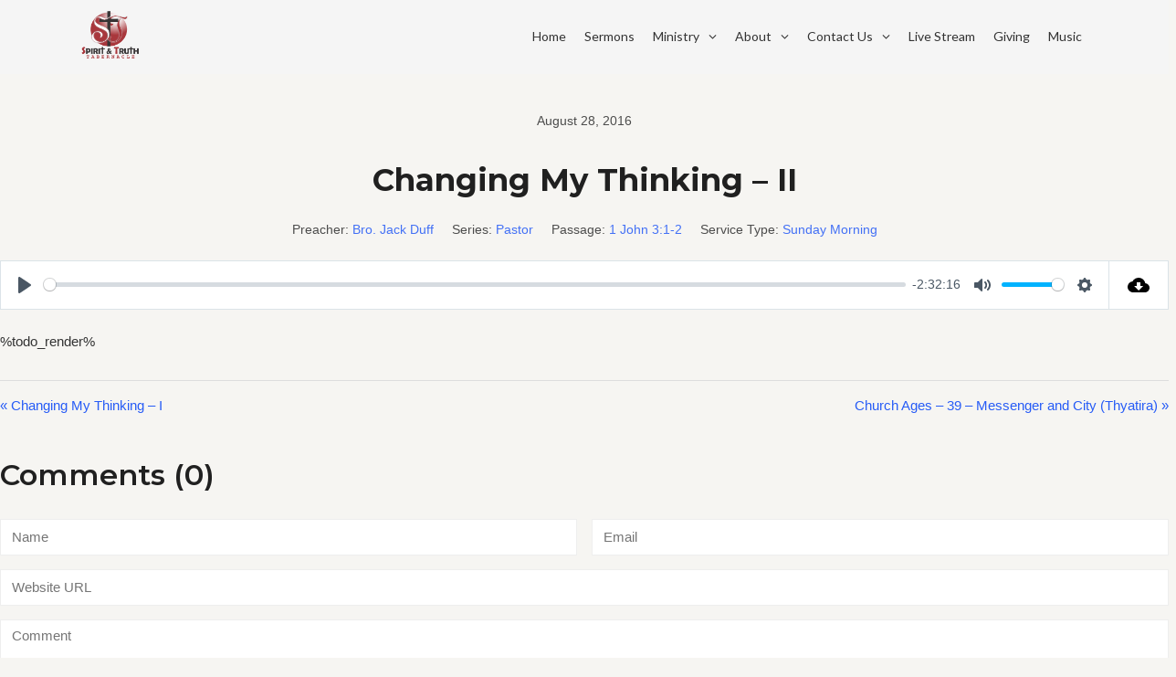

--- FILE ---
content_type: text/javascript
request_url: https://www.john423.org/wp-content/plugins/sermon-manager-for-wordpress/assets/js/plyr.js?ver=2.30.0
body_size: 182
content:
if ( typeof sm_data === 'undefined' ) {
	sm_data = {
		debug: false,
		use_native_player_safari: false,
	};
} else {
	sm_data.debug = sm_data.debug === '1';
	sm_data.use_native_player_safari = sm_data.use_native_player_safari === '1';
}

window.addEventListener( 'DOMContentLoaded', function () {
	const players = Plyr.setup( document.querySelectorAll( '.wpfc-sermon-player,.wpfc-sermon-video-player' ), {
		debug: sm_data.debug,
		enabled: sm_data.use_native_player_safari ? ( !/Safari/.test( navigator.userAgent ) || ( /Safari/.test( navigator.userAgent ) && /Chrome|OPR/.test( navigator.userAgent ) ) ) : true,
	} );

	for ( let p in players ) {
		if ( players.hasOwnProperty( p ) ) {
			players[ p ].on( 'loadedmetadata ready', function ( event ) {
				let instance = event.detail.plyr;

				if ( instance.elements.original.dataset.plyr_seek !== undefined ) {
					instance.currentTime = parseInt( instance.elements.original.dataset.plyr_seek );
					instance.embed.setCurrentTime(parseInt( instance.elements.original.dataset.plyr_seek ));
				}
			} );
		}
	}
} );
